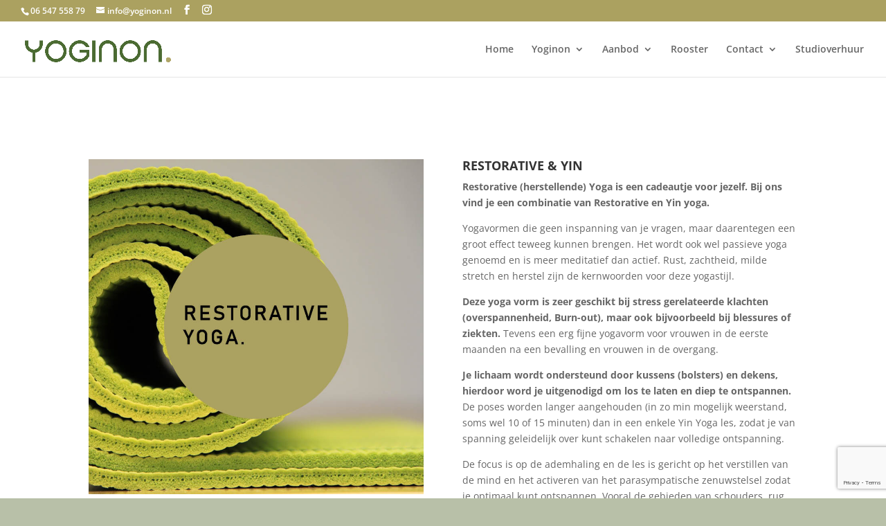

--- FILE ---
content_type: text/html; charset=utf-8
request_url: https://www.google.com/recaptcha/api2/anchor?ar=1&k=6Ldt6o8UAAAAADO0NREP5Ou4Sw1Msco0Yvd-jfuL&co=aHR0cHM6Ly95b2dpbm9uLm5sOjQ0Mw..&hl=en&v=PoyoqOPhxBO7pBk68S4YbpHZ&size=invisible&anchor-ms=20000&execute-ms=30000&cb=nqun7w9gva1z
body_size: 48572
content:
<!DOCTYPE HTML><html dir="ltr" lang="en"><head><meta http-equiv="Content-Type" content="text/html; charset=UTF-8">
<meta http-equiv="X-UA-Compatible" content="IE=edge">
<title>reCAPTCHA</title>
<style type="text/css">
/* cyrillic-ext */
@font-face {
  font-family: 'Roboto';
  font-style: normal;
  font-weight: 400;
  font-stretch: 100%;
  src: url(//fonts.gstatic.com/s/roboto/v48/KFO7CnqEu92Fr1ME7kSn66aGLdTylUAMa3GUBHMdazTgWw.woff2) format('woff2');
  unicode-range: U+0460-052F, U+1C80-1C8A, U+20B4, U+2DE0-2DFF, U+A640-A69F, U+FE2E-FE2F;
}
/* cyrillic */
@font-face {
  font-family: 'Roboto';
  font-style: normal;
  font-weight: 400;
  font-stretch: 100%;
  src: url(//fonts.gstatic.com/s/roboto/v48/KFO7CnqEu92Fr1ME7kSn66aGLdTylUAMa3iUBHMdazTgWw.woff2) format('woff2');
  unicode-range: U+0301, U+0400-045F, U+0490-0491, U+04B0-04B1, U+2116;
}
/* greek-ext */
@font-face {
  font-family: 'Roboto';
  font-style: normal;
  font-weight: 400;
  font-stretch: 100%;
  src: url(//fonts.gstatic.com/s/roboto/v48/KFO7CnqEu92Fr1ME7kSn66aGLdTylUAMa3CUBHMdazTgWw.woff2) format('woff2');
  unicode-range: U+1F00-1FFF;
}
/* greek */
@font-face {
  font-family: 'Roboto';
  font-style: normal;
  font-weight: 400;
  font-stretch: 100%;
  src: url(//fonts.gstatic.com/s/roboto/v48/KFO7CnqEu92Fr1ME7kSn66aGLdTylUAMa3-UBHMdazTgWw.woff2) format('woff2');
  unicode-range: U+0370-0377, U+037A-037F, U+0384-038A, U+038C, U+038E-03A1, U+03A3-03FF;
}
/* math */
@font-face {
  font-family: 'Roboto';
  font-style: normal;
  font-weight: 400;
  font-stretch: 100%;
  src: url(//fonts.gstatic.com/s/roboto/v48/KFO7CnqEu92Fr1ME7kSn66aGLdTylUAMawCUBHMdazTgWw.woff2) format('woff2');
  unicode-range: U+0302-0303, U+0305, U+0307-0308, U+0310, U+0312, U+0315, U+031A, U+0326-0327, U+032C, U+032F-0330, U+0332-0333, U+0338, U+033A, U+0346, U+034D, U+0391-03A1, U+03A3-03A9, U+03B1-03C9, U+03D1, U+03D5-03D6, U+03F0-03F1, U+03F4-03F5, U+2016-2017, U+2034-2038, U+203C, U+2040, U+2043, U+2047, U+2050, U+2057, U+205F, U+2070-2071, U+2074-208E, U+2090-209C, U+20D0-20DC, U+20E1, U+20E5-20EF, U+2100-2112, U+2114-2115, U+2117-2121, U+2123-214F, U+2190, U+2192, U+2194-21AE, U+21B0-21E5, U+21F1-21F2, U+21F4-2211, U+2213-2214, U+2216-22FF, U+2308-230B, U+2310, U+2319, U+231C-2321, U+2336-237A, U+237C, U+2395, U+239B-23B7, U+23D0, U+23DC-23E1, U+2474-2475, U+25AF, U+25B3, U+25B7, U+25BD, U+25C1, U+25CA, U+25CC, U+25FB, U+266D-266F, U+27C0-27FF, U+2900-2AFF, U+2B0E-2B11, U+2B30-2B4C, U+2BFE, U+3030, U+FF5B, U+FF5D, U+1D400-1D7FF, U+1EE00-1EEFF;
}
/* symbols */
@font-face {
  font-family: 'Roboto';
  font-style: normal;
  font-weight: 400;
  font-stretch: 100%;
  src: url(//fonts.gstatic.com/s/roboto/v48/KFO7CnqEu92Fr1ME7kSn66aGLdTylUAMaxKUBHMdazTgWw.woff2) format('woff2');
  unicode-range: U+0001-000C, U+000E-001F, U+007F-009F, U+20DD-20E0, U+20E2-20E4, U+2150-218F, U+2190, U+2192, U+2194-2199, U+21AF, U+21E6-21F0, U+21F3, U+2218-2219, U+2299, U+22C4-22C6, U+2300-243F, U+2440-244A, U+2460-24FF, U+25A0-27BF, U+2800-28FF, U+2921-2922, U+2981, U+29BF, U+29EB, U+2B00-2BFF, U+4DC0-4DFF, U+FFF9-FFFB, U+10140-1018E, U+10190-1019C, U+101A0, U+101D0-101FD, U+102E0-102FB, U+10E60-10E7E, U+1D2C0-1D2D3, U+1D2E0-1D37F, U+1F000-1F0FF, U+1F100-1F1AD, U+1F1E6-1F1FF, U+1F30D-1F30F, U+1F315, U+1F31C, U+1F31E, U+1F320-1F32C, U+1F336, U+1F378, U+1F37D, U+1F382, U+1F393-1F39F, U+1F3A7-1F3A8, U+1F3AC-1F3AF, U+1F3C2, U+1F3C4-1F3C6, U+1F3CA-1F3CE, U+1F3D4-1F3E0, U+1F3ED, U+1F3F1-1F3F3, U+1F3F5-1F3F7, U+1F408, U+1F415, U+1F41F, U+1F426, U+1F43F, U+1F441-1F442, U+1F444, U+1F446-1F449, U+1F44C-1F44E, U+1F453, U+1F46A, U+1F47D, U+1F4A3, U+1F4B0, U+1F4B3, U+1F4B9, U+1F4BB, U+1F4BF, U+1F4C8-1F4CB, U+1F4D6, U+1F4DA, U+1F4DF, U+1F4E3-1F4E6, U+1F4EA-1F4ED, U+1F4F7, U+1F4F9-1F4FB, U+1F4FD-1F4FE, U+1F503, U+1F507-1F50B, U+1F50D, U+1F512-1F513, U+1F53E-1F54A, U+1F54F-1F5FA, U+1F610, U+1F650-1F67F, U+1F687, U+1F68D, U+1F691, U+1F694, U+1F698, U+1F6AD, U+1F6B2, U+1F6B9-1F6BA, U+1F6BC, U+1F6C6-1F6CF, U+1F6D3-1F6D7, U+1F6E0-1F6EA, U+1F6F0-1F6F3, U+1F6F7-1F6FC, U+1F700-1F7FF, U+1F800-1F80B, U+1F810-1F847, U+1F850-1F859, U+1F860-1F887, U+1F890-1F8AD, U+1F8B0-1F8BB, U+1F8C0-1F8C1, U+1F900-1F90B, U+1F93B, U+1F946, U+1F984, U+1F996, U+1F9E9, U+1FA00-1FA6F, U+1FA70-1FA7C, U+1FA80-1FA89, U+1FA8F-1FAC6, U+1FACE-1FADC, U+1FADF-1FAE9, U+1FAF0-1FAF8, U+1FB00-1FBFF;
}
/* vietnamese */
@font-face {
  font-family: 'Roboto';
  font-style: normal;
  font-weight: 400;
  font-stretch: 100%;
  src: url(//fonts.gstatic.com/s/roboto/v48/KFO7CnqEu92Fr1ME7kSn66aGLdTylUAMa3OUBHMdazTgWw.woff2) format('woff2');
  unicode-range: U+0102-0103, U+0110-0111, U+0128-0129, U+0168-0169, U+01A0-01A1, U+01AF-01B0, U+0300-0301, U+0303-0304, U+0308-0309, U+0323, U+0329, U+1EA0-1EF9, U+20AB;
}
/* latin-ext */
@font-face {
  font-family: 'Roboto';
  font-style: normal;
  font-weight: 400;
  font-stretch: 100%;
  src: url(//fonts.gstatic.com/s/roboto/v48/KFO7CnqEu92Fr1ME7kSn66aGLdTylUAMa3KUBHMdazTgWw.woff2) format('woff2');
  unicode-range: U+0100-02BA, U+02BD-02C5, U+02C7-02CC, U+02CE-02D7, U+02DD-02FF, U+0304, U+0308, U+0329, U+1D00-1DBF, U+1E00-1E9F, U+1EF2-1EFF, U+2020, U+20A0-20AB, U+20AD-20C0, U+2113, U+2C60-2C7F, U+A720-A7FF;
}
/* latin */
@font-face {
  font-family: 'Roboto';
  font-style: normal;
  font-weight: 400;
  font-stretch: 100%;
  src: url(//fonts.gstatic.com/s/roboto/v48/KFO7CnqEu92Fr1ME7kSn66aGLdTylUAMa3yUBHMdazQ.woff2) format('woff2');
  unicode-range: U+0000-00FF, U+0131, U+0152-0153, U+02BB-02BC, U+02C6, U+02DA, U+02DC, U+0304, U+0308, U+0329, U+2000-206F, U+20AC, U+2122, U+2191, U+2193, U+2212, U+2215, U+FEFF, U+FFFD;
}
/* cyrillic-ext */
@font-face {
  font-family: 'Roboto';
  font-style: normal;
  font-weight: 500;
  font-stretch: 100%;
  src: url(//fonts.gstatic.com/s/roboto/v48/KFO7CnqEu92Fr1ME7kSn66aGLdTylUAMa3GUBHMdazTgWw.woff2) format('woff2');
  unicode-range: U+0460-052F, U+1C80-1C8A, U+20B4, U+2DE0-2DFF, U+A640-A69F, U+FE2E-FE2F;
}
/* cyrillic */
@font-face {
  font-family: 'Roboto';
  font-style: normal;
  font-weight: 500;
  font-stretch: 100%;
  src: url(//fonts.gstatic.com/s/roboto/v48/KFO7CnqEu92Fr1ME7kSn66aGLdTylUAMa3iUBHMdazTgWw.woff2) format('woff2');
  unicode-range: U+0301, U+0400-045F, U+0490-0491, U+04B0-04B1, U+2116;
}
/* greek-ext */
@font-face {
  font-family: 'Roboto';
  font-style: normal;
  font-weight: 500;
  font-stretch: 100%;
  src: url(//fonts.gstatic.com/s/roboto/v48/KFO7CnqEu92Fr1ME7kSn66aGLdTylUAMa3CUBHMdazTgWw.woff2) format('woff2');
  unicode-range: U+1F00-1FFF;
}
/* greek */
@font-face {
  font-family: 'Roboto';
  font-style: normal;
  font-weight: 500;
  font-stretch: 100%;
  src: url(//fonts.gstatic.com/s/roboto/v48/KFO7CnqEu92Fr1ME7kSn66aGLdTylUAMa3-UBHMdazTgWw.woff2) format('woff2');
  unicode-range: U+0370-0377, U+037A-037F, U+0384-038A, U+038C, U+038E-03A1, U+03A3-03FF;
}
/* math */
@font-face {
  font-family: 'Roboto';
  font-style: normal;
  font-weight: 500;
  font-stretch: 100%;
  src: url(//fonts.gstatic.com/s/roboto/v48/KFO7CnqEu92Fr1ME7kSn66aGLdTylUAMawCUBHMdazTgWw.woff2) format('woff2');
  unicode-range: U+0302-0303, U+0305, U+0307-0308, U+0310, U+0312, U+0315, U+031A, U+0326-0327, U+032C, U+032F-0330, U+0332-0333, U+0338, U+033A, U+0346, U+034D, U+0391-03A1, U+03A3-03A9, U+03B1-03C9, U+03D1, U+03D5-03D6, U+03F0-03F1, U+03F4-03F5, U+2016-2017, U+2034-2038, U+203C, U+2040, U+2043, U+2047, U+2050, U+2057, U+205F, U+2070-2071, U+2074-208E, U+2090-209C, U+20D0-20DC, U+20E1, U+20E5-20EF, U+2100-2112, U+2114-2115, U+2117-2121, U+2123-214F, U+2190, U+2192, U+2194-21AE, U+21B0-21E5, U+21F1-21F2, U+21F4-2211, U+2213-2214, U+2216-22FF, U+2308-230B, U+2310, U+2319, U+231C-2321, U+2336-237A, U+237C, U+2395, U+239B-23B7, U+23D0, U+23DC-23E1, U+2474-2475, U+25AF, U+25B3, U+25B7, U+25BD, U+25C1, U+25CA, U+25CC, U+25FB, U+266D-266F, U+27C0-27FF, U+2900-2AFF, U+2B0E-2B11, U+2B30-2B4C, U+2BFE, U+3030, U+FF5B, U+FF5D, U+1D400-1D7FF, U+1EE00-1EEFF;
}
/* symbols */
@font-face {
  font-family: 'Roboto';
  font-style: normal;
  font-weight: 500;
  font-stretch: 100%;
  src: url(//fonts.gstatic.com/s/roboto/v48/KFO7CnqEu92Fr1ME7kSn66aGLdTylUAMaxKUBHMdazTgWw.woff2) format('woff2');
  unicode-range: U+0001-000C, U+000E-001F, U+007F-009F, U+20DD-20E0, U+20E2-20E4, U+2150-218F, U+2190, U+2192, U+2194-2199, U+21AF, U+21E6-21F0, U+21F3, U+2218-2219, U+2299, U+22C4-22C6, U+2300-243F, U+2440-244A, U+2460-24FF, U+25A0-27BF, U+2800-28FF, U+2921-2922, U+2981, U+29BF, U+29EB, U+2B00-2BFF, U+4DC0-4DFF, U+FFF9-FFFB, U+10140-1018E, U+10190-1019C, U+101A0, U+101D0-101FD, U+102E0-102FB, U+10E60-10E7E, U+1D2C0-1D2D3, U+1D2E0-1D37F, U+1F000-1F0FF, U+1F100-1F1AD, U+1F1E6-1F1FF, U+1F30D-1F30F, U+1F315, U+1F31C, U+1F31E, U+1F320-1F32C, U+1F336, U+1F378, U+1F37D, U+1F382, U+1F393-1F39F, U+1F3A7-1F3A8, U+1F3AC-1F3AF, U+1F3C2, U+1F3C4-1F3C6, U+1F3CA-1F3CE, U+1F3D4-1F3E0, U+1F3ED, U+1F3F1-1F3F3, U+1F3F5-1F3F7, U+1F408, U+1F415, U+1F41F, U+1F426, U+1F43F, U+1F441-1F442, U+1F444, U+1F446-1F449, U+1F44C-1F44E, U+1F453, U+1F46A, U+1F47D, U+1F4A3, U+1F4B0, U+1F4B3, U+1F4B9, U+1F4BB, U+1F4BF, U+1F4C8-1F4CB, U+1F4D6, U+1F4DA, U+1F4DF, U+1F4E3-1F4E6, U+1F4EA-1F4ED, U+1F4F7, U+1F4F9-1F4FB, U+1F4FD-1F4FE, U+1F503, U+1F507-1F50B, U+1F50D, U+1F512-1F513, U+1F53E-1F54A, U+1F54F-1F5FA, U+1F610, U+1F650-1F67F, U+1F687, U+1F68D, U+1F691, U+1F694, U+1F698, U+1F6AD, U+1F6B2, U+1F6B9-1F6BA, U+1F6BC, U+1F6C6-1F6CF, U+1F6D3-1F6D7, U+1F6E0-1F6EA, U+1F6F0-1F6F3, U+1F6F7-1F6FC, U+1F700-1F7FF, U+1F800-1F80B, U+1F810-1F847, U+1F850-1F859, U+1F860-1F887, U+1F890-1F8AD, U+1F8B0-1F8BB, U+1F8C0-1F8C1, U+1F900-1F90B, U+1F93B, U+1F946, U+1F984, U+1F996, U+1F9E9, U+1FA00-1FA6F, U+1FA70-1FA7C, U+1FA80-1FA89, U+1FA8F-1FAC6, U+1FACE-1FADC, U+1FADF-1FAE9, U+1FAF0-1FAF8, U+1FB00-1FBFF;
}
/* vietnamese */
@font-face {
  font-family: 'Roboto';
  font-style: normal;
  font-weight: 500;
  font-stretch: 100%;
  src: url(//fonts.gstatic.com/s/roboto/v48/KFO7CnqEu92Fr1ME7kSn66aGLdTylUAMa3OUBHMdazTgWw.woff2) format('woff2');
  unicode-range: U+0102-0103, U+0110-0111, U+0128-0129, U+0168-0169, U+01A0-01A1, U+01AF-01B0, U+0300-0301, U+0303-0304, U+0308-0309, U+0323, U+0329, U+1EA0-1EF9, U+20AB;
}
/* latin-ext */
@font-face {
  font-family: 'Roboto';
  font-style: normal;
  font-weight: 500;
  font-stretch: 100%;
  src: url(//fonts.gstatic.com/s/roboto/v48/KFO7CnqEu92Fr1ME7kSn66aGLdTylUAMa3KUBHMdazTgWw.woff2) format('woff2');
  unicode-range: U+0100-02BA, U+02BD-02C5, U+02C7-02CC, U+02CE-02D7, U+02DD-02FF, U+0304, U+0308, U+0329, U+1D00-1DBF, U+1E00-1E9F, U+1EF2-1EFF, U+2020, U+20A0-20AB, U+20AD-20C0, U+2113, U+2C60-2C7F, U+A720-A7FF;
}
/* latin */
@font-face {
  font-family: 'Roboto';
  font-style: normal;
  font-weight: 500;
  font-stretch: 100%;
  src: url(//fonts.gstatic.com/s/roboto/v48/KFO7CnqEu92Fr1ME7kSn66aGLdTylUAMa3yUBHMdazQ.woff2) format('woff2');
  unicode-range: U+0000-00FF, U+0131, U+0152-0153, U+02BB-02BC, U+02C6, U+02DA, U+02DC, U+0304, U+0308, U+0329, U+2000-206F, U+20AC, U+2122, U+2191, U+2193, U+2212, U+2215, U+FEFF, U+FFFD;
}
/* cyrillic-ext */
@font-face {
  font-family: 'Roboto';
  font-style: normal;
  font-weight: 900;
  font-stretch: 100%;
  src: url(//fonts.gstatic.com/s/roboto/v48/KFO7CnqEu92Fr1ME7kSn66aGLdTylUAMa3GUBHMdazTgWw.woff2) format('woff2');
  unicode-range: U+0460-052F, U+1C80-1C8A, U+20B4, U+2DE0-2DFF, U+A640-A69F, U+FE2E-FE2F;
}
/* cyrillic */
@font-face {
  font-family: 'Roboto';
  font-style: normal;
  font-weight: 900;
  font-stretch: 100%;
  src: url(//fonts.gstatic.com/s/roboto/v48/KFO7CnqEu92Fr1ME7kSn66aGLdTylUAMa3iUBHMdazTgWw.woff2) format('woff2');
  unicode-range: U+0301, U+0400-045F, U+0490-0491, U+04B0-04B1, U+2116;
}
/* greek-ext */
@font-face {
  font-family: 'Roboto';
  font-style: normal;
  font-weight: 900;
  font-stretch: 100%;
  src: url(//fonts.gstatic.com/s/roboto/v48/KFO7CnqEu92Fr1ME7kSn66aGLdTylUAMa3CUBHMdazTgWw.woff2) format('woff2');
  unicode-range: U+1F00-1FFF;
}
/* greek */
@font-face {
  font-family: 'Roboto';
  font-style: normal;
  font-weight: 900;
  font-stretch: 100%;
  src: url(//fonts.gstatic.com/s/roboto/v48/KFO7CnqEu92Fr1ME7kSn66aGLdTylUAMa3-UBHMdazTgWw.woff2) format('woff2');
  unicode-range: U+0370-0377, U+037A-037F, U+0384-038A, U+038C, U+038E-03A1, U+03A3-03FF;
}
/* math */
@font-face {
  font-family: 'Roboto';
  font-style: normal;
  font-weight: 900;
  font-stretch: 100%;
  src: url(//fonts.gstatic.com/s/roboto/v48/KFO7CnqEu92Fr1ME7kSn66aGLdTylUAMawCUBHMdazTgWw.woff2) format('woff2');
  unicode-range: U+0302-0303, U+0305, U+0307-0308, U+0310, U+0312, U+0315, U+031A, U+0326-0327, U+032C, U+032F-0330, U+0332-0333, U+0338, U+033A, U+0346, U+034D, U+0391-03A1, U+03A3-03A9, U+03B1-03C9, U+03D1, U+03D5-03D6, U+03F0-03F1, U+03F4-03F5, U+2016-2017, U+2034-2038, U+203C, U+2040, U+2043, U+2047, U+2050, U+2057, U+205F, U+2070-2071, U+2074-208E, U+2090-209C, U+20D0-20DC, U+20E1, U+20E5-20EF, U+2100-2112, U+2114-2115, U+2117-2121, U+2123-214F, U+2190, U+2192, U+2194-21AE, U+21B0-21E5, U+21F1-21F2, U+21F4-2211, U+2213-2214, U+2216-22FF, U+2308-230B, U+2310, U+2319, U+231C-2321, U+2336-237A, U+237C, U+2395, U+239B-23B7, U+23D0, U+23DC-23E1, U+2474-2475, U+25AF, U+25B3, U+25B7, U+25BD, U+25C1, U+25CA, U+25CC, U+25FB, U+266D-266F, U+27C0-27FF, U+2900-2AFF, U+2B0E-2B11, U+2B30-2B4C, U+2BFE, U+3030, U+FF5B, U+FF5D, U+1D400-1D7FF, U+1EE00-1EEFF;
}
/* symbols */
@font-face {
  font-family: 'Roboto';
  font-style: normal;
  font-weight: 900;
  font-stretch: 100%;
  src: url(//fonts.gstatic.com/s/roboto/v48/KFO7CnqEu92Fr1ME7kSn66aGLdTylUAMaxKUBHMdazTgWw.woff2) format('woff2');
  unicode-range: U+0001-000C, U+000E-001F, U+007F-009F, U+20DD-20E0, U+20E2-20E4, U+2150-218F, U+2190, U+2192, U+2194-2199, U+21AF, U+21E6-21F0, U+21F3, U+2218-2219, U+2299, U+22C4-22C6, U+2300-243F, U+2440-244A, U+2460-24FF, U+25A0-27BF, U+2800-28FF, U+2921-2922, U+2981, U+29BF, U+29EB, U+2B00-2BFF, U+4DC0-4DFF, U+FFF9-FFFB, U+10140-1018E, U+10190-1019C, U+101A0, U+101D0-101FD, U+102E0-102FB, U+10E60-10E7E, U+1D2C0-1D2D3, U+1D2E0-1D37F, U+1F000-1F0FF, U+1F100-1F1AD, U+1F1E6-1F1FF, U+1F30D-1F30F, U+1F315, U+1F31C, U+1F31E, U+1F320-1F32C, U+1F336, U+1F378, U+1F37D, U+1F382, U+1F393-1F39F, U+1F3A7-1F3A8, U+1F3AC-1F3AF, U+1F3C2, U+1F3C4-1F3C6, U+1F3CA-1F3CE, U+1F3D4-1F3E0, U+1F3ED, U+1F3F1-1F3F3, U+1F3F5-1F3F7, U+1F408, U+1F415, U+1F41F, U+1F426, U+1F43F, U+1F441-1F442, U+1F444, U+1F446-1F449, U+1F44C-1F44E, U+1F453, U+1F46A, U+1F47D, U+1F4A3, U+1F4B0, U+1F4B3, U+1F4B9, U+1F4BB, U+1F4BF, U+1F4C8-1F4CB, U+1F4D6, U+1F4DA, U+1F4DF, U+1F4E3-1F4E6, U+1F4EA-1F4ED, U+1F4F7, U+1F4F9-1F4FB, U+1F4FD-1F4FE, U+1F503, U+1F507-1F50B, U+1F50D, U+1F512-1F513, U+1F53E-1F54A, U+1F54F-1F5FA, U+1F610, U+1F650-1F67F, U+1F687, U+1F68D, U+1F691, U+1F694, U+1F698, U+1F6AD, U+1F6B2, U+1F6B9-1F6BA, U+1F6BC, U+1F6C6-1F6CF, U+1F6D3-1F6D7, U+1F6E0-1F6EA, U+1F6F0-1F6F3, U+1F6F7-1F6FC, U+1F700-1F7FF, U+1F800-1F80B, U+1F810-1F847, U+1F850-1F859, U+1F860-1F887, U+1F890-1F8AD, U+1F8B0-1F8BB, U+1F8C0-1F8C1, U+1F900-1F90B, U+1F93B, U+1F946, U+1F984, U+1F996, U+1F9E9, U+1FA00-1FA6F, U+1FA70-1FA7C, U+1FA80-1FA89, U+1FA8F-1FAC6, U+1FACE-1FADC, U+1FADF-1FAE9, U+1FAF0-1FAF8, U+1FB00-1FBFF;
}
/* vietnamese */
@font-face {
  font-family: 'Roboto';
  font-style: normal;
  font-weight: 900;
  font-stretch: 100%;
  src: url(//fonts.gstatic.com/s/roboto/v48/KFO7CnqEu92Fr1ME7kSn66aGLdTylUAMa3OUBHMdazTgWw.woff2) format('woff2');
  unicode-range: U+0102-0103, U+0110-0111, U+0128-0129, U+0168-0169, U+01A0-01A1, U+01AF-01B0, U+0300-0301, U+0303-0304, U+0308-0309, U+0323, U+0329, U+1EA0-1EF9, U+20AB;
}
/* latin-ext */
@font-face {
  font-family: 'Roboto';
  font-style: normal;
  font-weight: 900;
  font-stretch: 100%;
  src: url(//fonts.gstatic.com/s/roboto/v48/KFO7CnqEu92Fr1ME7kSn66aGLdTylUAMa3KUBHMdazTgWw.woff2) format('woff2');
  unicode-range: U+0100-02BA, U+02BD-02C5, U+02C7-02CC, U+02CE-02D7, U+02DD-02FF, U+0304, U+0308, U+0329, U+1D00-1DBF, U+1E00-1E9F, U+1EF2-1EFF, U+2020, U+20A0-20AB, U+20AD-20C0, U+2113, U+2C60-2C7F, U+A720-A7FF;
}
/* latin */
@font-face {
  font-family: 'Roboto';
  font-style: normal;
  font-weight: 900;
  font-stretch: 100%;
  src: url(//fonts.gstatic.com/s/roboto/v48/KFO7CnqEu92Fr1ME7kSn66aGLdTylUAMa3yUBHMdazQ.woff2) format('woff2');
  unicode-range: U+0000-00FF, U+0131, U+0152-0153, U+02BB-02BC, U+02C6, U+02DA, U+02DC, U+0304, U+0308, U+0329, U+2000-206F, U+20AC, U+2122, U+2191, U+2193, U+2212, U+2215, U+FEFF, U+FFFD;
}

</style>
<link rel="stylesheet" type="text/css" href="https://www.gstatic.com/recaptcha/releases/PoyoqOPhxBO7pBk68S4YbpHZ/styles__ltr.css">
<script nonce="gpIfKPWr8pv4lPPOsZSpnw" type="text/javascript">window['__recaptcha_api'] = 'https://www.google.com/recaptcha/api2/';</script>
<script type="text/javascript" src="https://www.gstatic.com/recaptcha/releases/PoyoqOPhxBO7pBk68S4YbpHZ/recaptcha__en.js" nonce="gpIfKPWr8pv4lPPOsZSpnw">
      
    </script></head>
<body><div id="rc-anchor-alert" class="rc-anchor-alert"></div>
<input type="hidden" id="recaptcha-token" value="[base64]">
<script type="text/javascript" nonce="gpIfKPWr8pv4lPPOsZSpnw">
      recaptcha.anchor.Main.init("[\x22ainput\x22,[\x22bgdata\x22,\x22\x22,\[base64]/[base64]/[base64]/[base64]/cjw8ejpyPj4+eil9Y2F0Y2gobCl7dGhyb3cgbDt9fSxIPWZ1bmN0aW9uKHcsdCx6KXtpZih3PT0xOTR8fHc9PTIwOCl0LnZbd10/dC52W3ddLmNvbmNhdCh6KTp0LnZbd109b2Yoeix0KTtlbHNle2lmKHQuYkImJnchPTMxNylyZXR1cm47dz09NjZ8fHc9PTEyMnx8dz09NDcwfHx3PT00NHx8dz09NDE2fHx3PT0zOTd8fHc9PTQyMXx8dz09Njh8fHc9PTcwfHx3PT0xODQ/[base64]/[base64]/[base64]/bmV3IGRbVl0oSlswXSk6cD09Mj9uZXcgZFtWXShKWzBdLEpbMV0pOnA9PTM/bmV3IGRbVl0oSlswXSxKWzFdLEpbMl0pOnA9PTQ/[base64]/[base64]/[base64]/[base64]\x22,\[base64]\x22,\x22UQbCq8K+VHnDp1gyV8KLU8O8w5UEw455CjF3wq91w689dcOoD8KpwrBoCsO9w7bCjMK9LTBew75lw57DlDN3w7HDm8K0HRLDgMKGw44yPcOtHMKBwrfDlcOeJMOyVSxbwq4oLsOGRMKqw5rDpj59wohdISZJwofDl8KHIsOawowYw5TDjcOZwp/CiwRmL8Kgc8O/PhHDh0vCrsOAwpzDo8Klwr7DpsO2GH5PwrRnRA9uWsOpRibChcO1bMKuUsKLw7bCunLDiQwYwoZ0w754wrzDuVxoDsOewpvDsUtIw4BzAMK6wovCtMOgw6Z1OsKmNDhEwrvDqcKSZ8K/[base64]/Ct8K4wozDksOVwo/CuyvCnsOXLjLCrS0XBkdjwrHDlcOUL8KsGMKhFFvDsMKCw5wPWMKuG3VrWcKMdcKnQAvCrXDDjsOhwrHDncO9WMOKwp7DvMKHw4rDh0INw5Ydw7YqF244Qj5ZwrXDtUTCgHLCjjbDvD/DpWfDrCXDisO6w4IPE1jCgWJoBsOmwpclwqbDqcK/wowvw7sbAsOoIcKCwplHGsKQwpnCucKpw6Nrw49qw7k2wohRFMOAwoxUHz3Ch0c9w6/DuhzCisOMwqEqGFDCmCZOwq1ewqMfA8OfcMOswqI1w4Zew5REwp5CWFzDtCbCoQvDvFVxw7XDqcK5TMOyw43Dk8K2wobDrsKbwqHDu8Kow7DDjMOGDWFaZVZ9woXCqgpre8KDIMOuIcK3woEfwpnDozxzwqQmwp1dwq9UeWYXw7wSX1EbBMKVG8O6ImUPw7HDtMO4w7/[base64]/Dp0bCtWrClcOaVSduRjEDw7vDiXl6IcKPwqREwrYjwpHDjk/DlMOIM8KKfsKLO8OQwrUzwpgJUl8GPE97woEYw5o1w6M3WQ/[base64]/KBdVwpTDtFkNPsO6wpXDu8K2wr5aw63CuxpDIT1JKsKXZsKqw5InwqdHfMKeR39JwqrCjELDqWXDucKWw5PCtcOYwrQOw55iSsOJw4zCm8O4fHvCuGt4wovDnQxuw6sPDcOyEMOgdSIrw6EqZ8OCwo7DqcKpJcO/[base64]/Cv2/CnRrDhhTDoMOAwq1qw4rCrsOCwqYVwrdIwrlvwpcLw6PDhcKkcRfDuA3Ckz/DnMOxesOhWMKYC8OBScObA8KHaSd9RQnCq8KpF8OSwoMAPgAMIcOwwrxge8O1PcOsEcKjwrfDkcO1wpAMbsOKHz3CoxfDkHTCgW7CikhFwqIsSVoResKcwojDkX/[base64]/CjsOgwpDCjRDCtMOGYcKDGyXCsDXCiXTDisOCBkttwq3Dm8OMw4pTUCBgwoPDmWjDtsK/VwLDq8Ogwr/CsMKywqXCoMKOwpEuwonCiWnCuwfCjHDDvcKENjzDscKPL8OYdcOTJHxQw5rCvmPDkCEew6rCtMOUwqMVLcKoKQZhIsKZw78IwpXCs8O7P8OUXTp1woXDtUvDjXgdAgLDuMOwwrtww5h/wpHCjFvCpsOPWcOgwpgQKMOJCsKCw67Dm0QZAsOxZm7ChCPDhx81WMOsw4bDvktwcsOawodiMsOBSjjDo8KbeMKoE8O/SiPDuMKlOMOiBCIzZnbDh8KdL8KEwohfJkBTw6Esc8KMw6fDrsOINsK6wqhZcA/DrE7DhnB9M8KoAcKCw4jCqg/Dt8KJVcO4P3/DucO/L0EISG7CnDPCvsKxw7HDjwbDkl99w7hzexQNF0d2W8KewoPDmkjCoBXDusOkw6kew4Rfwr0Ha8KJRMOEw4U8JxETTlDDmwQbXMKOw5IHwrDCqcK5X8KSwpzCn8OMwoPCj8OQM8KJwrEOZMOGwp/CgcOlwr/DtMOUw4w5E8OfQcOKw43DjcKCw5dbwovDpsOebC8KIDZZwrlxbHA9w7cawqcsSSjCl8KHwqAxw5JlbmPClMOCSlPCpjZfw6/Ct8OhdHLDpQ4Tw7LCpsKNw5vCj8K/w4o9wq5rNHIKAcO2w73DiQTCsUpGGQfCtMOyOsO+wojDn8KIw4TDuMKbwozCtThcwo90KsKbacOiw73CqGMVwqEEUMKIF8Obw43DqMOywoFBH8KlwpUJDcKvbARWw6rDsMO4wo/DiFMiDWs3VcK0w5zCvQsGw7wYW8OvwqRscsKCw7bDoFVtwoYbw7FAwoAuwrLCj2fCisKmIl/[base64]/MsOuw50VbMO6YnkTPw7Ck8KgDhbClDh7FcKQw7fCgcK3SsKOH8OvIAPDrcO7wprDmznDkndbScOnwoPDlMOKw6Jlw60Owp/[base64]/w7DCrcKGRgc8wqbCkcOHwocOOwnCvcKtwo1Nw7LCpsO9J8OVTxRZwrnDv8Oww7Vmwr7CsXPDh1YrLsKpwqYdImUCMMKJWsO2wqfDi8KBwqfDhsOqw7JwwpPDscKlEcOPMMKYSVjCt8KywroGwr9Sw41GX17CpT/CtHlGEcKfSivCgsKmdMKRUFvDhcOLAMK2AgbDgcOcYCjDnjrDnMOAMMKeFDDDlMKYS3EyIXIuQMOAZXoxw6RSe8Kgw5xcw4/CpnpOwqjClsKjwoPDocKKRMObKD4XFC8BdQrDjcOnOGVWLcK1aULCk8KSw6HDrlwQw6/Ct8OvRigbwoMeK8KhQsKaWG7CvMKUwrlvE0TDhcOSbcK+w4slwp7Dmw/DpQ7DmBoMwqI2worDr8Oawpc6LirDlsOnwq/Dlil0w7nCocKPXsKAwofDlCHCiMOEwozCrMO/[base64]/CiSPDt8Kpwo/Ch8Kdw5bCpy9Ob8Ozai/[base64]/w7/CrsOYwrcZLmHDmsOpwpjCj8OmYcOnCkLCqy5Qw6lDwo/CucKvwojDp8KtdcKmwr15wrYBw5XDvcOOf2xXak19wrN2wrojwq7CgsK/[base64]/CMOyw57CsMKYO0lmwo5BMxHCrgnDm8KLw4Iswohdw5TConTCjcOAwpfDj8O1Y18jw5HCuVjCkcOQXzbDqcOMJ8K4wq/Dmj7DlcO1VMOsNU3Ds1hiwqvDuMKgZ8Oywp7DqcKqw6PDs04uw5DCgmIewqNmw7RqwobDucKoNGDCswtgTSUhXhV3IMOlwqEnLMO8w5RHwrTDj8KNWMKJw6h8AnoPw4BPEy9hw74PNMOSOSc9w6XDncKzw6g1V8OufcO1w5jCgcKww7d/[base64]/LxrCgMKAe3UwbQRzJ8O3ZcKIA8KBwrZIBELDoXzCknPDnMOjwp9UWBPCtsKDwoHCvMKbwrPCvMKOw4l7QcOAYlRSw4rCjcOsfBXDrkBoZcKNfU7Dp8OVwqY7EcOhwo1Nw5/DlsOVGRcMw6vChMK+Jmpzw5rDliLDp0DDo8O/O8OzGg8MwoLDliTCs2XDoxxDw7MOOcOZwrDDgjBAwqhXwpMnWsOWwoUuBj/DqhTDvcKDwrtgAsKTw5NDw4lqwok5w7JIwp0Gw4HDl8K1F0TCs1J/w7ZywpXCsVHDiXAkwqBmwqB8wqwlwpzDino7MMK8BsOCw4HDuMK3w5trw7zCpsK2wqPDriQawqs9wrzDngLCv1nDtHTCkCbCg8Oiw7/DtcOTZVwawroPwqbCmxDCh8KowqPDskpxC2TDj8OXbFgFOsKiZDkRwpzDhzzCkcKJNFTCj8O9N8O1w7LClMOtw6vDvcKkwqnCqFBZwrkPBsKpw6Q3wpxXwq3Cug/Cn8OmXCDDtsOBVH7DncKWXnx5K8O7RsKrwpPCjMO4w7HDvW5CMnbDjcKZwqBowrvDv13Ct8KJw6PDocO1wq42w7jDhcKiRiXDtDtfEmHDiS9bw4xMOFXDtjrCnsKvaRnDncKcwpYzKD1/[base64]/CtW7DqUNZAMKVw6bCmcOzw7nDrcOhbMKewoTCvUNmMQrDnHrDnA1hXsKVw4jDqXfDr2Q3B8OgwqZvwqFucSbCsXASfMKbwp/Cp8K/w5wAV8KDGsKAw5RfwpgHwoHDvMKCwrUtUlbCs8KEwp8AwrsyPsO8ZsKdw7bDuEsLNsOFIcKCw6PDh8O5aB9pwonDpT/Dow3CvTV5PGc4FRTDr8OaGgc3w5bDs3DCgWjDq8KawpzCisKCSx3CqlDClCNnYGXCh2fCikXClMOrFEzDuMKqw77DnnF1w5d6w5rCjQ/CucK6EsOxwojDtsOPwovCjyBsw4rDpzNww7XCjsOwwrDCnmdkwqDDsGjCjcK9cMKGwo/DoxIdwox1JVTCncKCw70JwrkwcVNQw5bDokR5w6VawojDlAQxJxVtw6YUwpzCkGRLw5JWw7LCr13DmMOfNMOTw4bDk8KtYcO2w6wEWMKgwqMywrUbw7nDscOKCm4awqzCoMOEwp07w5zCuS3Dv8K/GC7DqBF2wqDCoMKVw7Vkw7NifsKTQ0NuIWBVD8K9NsKxw69LWhXCmMOUWnvDocONwpDDscOnwq4GFcO7GcO1CsKrT3M6w5kLAy3Cq8K0w6xQw5gHQT1Lwq/[base64]/w78rwqXDlB3DucKeWcK1w5wdGMKqw4nClcK8HCjDl0vCvsK8asOVw7nCrBjCqQEIBMKTH8KUwpvDrSXDmcKYwqTDusKFwp47OzbCg8OjH288ccKiwrASw74zwq/[base64]/DpzzCocOmw7/DtMK8w6RXJmgZwpXCnknDiMOcQXplOsKtTBEUw7PDhcO1w5PDlT1AwoR8woEzwrrDqsO6FRMOw5LDkMKsb8Osw5IEBBDCosOHOAQxw41+SMKWwr3DpWLDkW7CocKXQm/CqsOQw7jCpsO/aHbDjMOrw5EbRF3ChMK+wrdDwpvCk05AbGHDkwbCrcOIUyrCtMKcaXVjOcO5D8KMJ8KFwq0hw7XClRgmJMKHM8OOBMOCMcK2RHzChHDCvVfDucKmPcOaFcKcw5ZYdsKgW8O0wrAhwqQeL1cOfMOnazfCrcKUwr/[base64]/AXpvZ2AJHMOKQWjCtsOyw5ghw7huwrpZeCDDhCHDksOsw5PCsUATw4/CkwJkw4LDkEfDjg4iOgjDkMKOw6fCvMK6wr8gw6LDlgvDlsK6w7PCtjzDmBjCq8OOaRN1E8O/[base64]/[base64]/[base64]/MwdlwpwMZEJhe8KbwqPCiMOeU0rCqQAlbAggFDzDkFImbzDDulPDnixVJEXCu8OgwqrDkcK8wrnCkDYew77CgsOHwrxrN8KpQcKOw61Gw5FAwpTCtcOSwrZGEFsyUcKTZC8cw7t8wodpfT5/aBDCvyjCpcKSwrpeOStPwrbCq8Obw6R2w4TCgsOkwqMKQ8OWa1HDpCkHe0LDiC3DvMOMwoUpwoVKKw9PwoHCnDh6Xkt5esOXw67DozvDosOtHMOqJRlxeVHDgmTCt8OuwrrCoRTCiMO1PsKpw6QPw6nDisKLw4IaKcKkAMOEw4DDrzJkIUTDmX/Cq1nDp8K9QMO2FwUvw7RdAH7DtsKKKcKjwrQtw6NQw58iwpDDrcKPwqjDkm8/HVHDs8Kzw7XDtcO2w73DsxNiwpJ3w5TDsnvCi8KBcMK9wpHDo8ObQcKqcXIrTcOVwq3DlxPDpMOoasKuw6tewqcUwrLDpsOAw6/DtGbCmMO4HsK4wrbDosKkdMKHw7oKw5IWwqhGSsKxw4RIwrY8KHDCi1/Dk8OyeMO/w7rDoGnCkhIOWVTDu8O6w5zCvMOIwrPCgcKNwqDDlmrDm00BwpUWw4PDlsKywqLDoMOpwq7CixHDkMOzK3ZFPit4w4bDuS/DqMKcdMO4IMK6woTDjcOLGMKFwp/CqGDDhcOESsObPQzCoW4dwqYtwq1RScKuwo7CuhA5wq1+EBZCwrXCi3bCisK0B8Orw4zCqHkhTA/CmggPMxXDkl1bwqF/KcOOw7A0YMK5w4kwwq0uRsK8AcO0wqbDocKNwrFQfVvDqgLCt0EnBmwjw5xIwqjCpsKaw74DbMOSw5TCuRjCgDbDk1DCncK3wrJzw5bDm8OkUsOCaMKRwpEqwr8xGBXDoMOlwpHCtsKMGUrDkcKgw7PDhA0Mw6M5w5g7wo4OOSt5w7/DhsOSUwhLwpxMcS4DPMKdeMKowpkobDDCv8OIeCfCjFgicMKgGHDDisOBOsKrCzV4HlzDqcKyQHtIw6fCkhHCmMOJIx3DhcKjIWl2w6MEwpE/w5JTw4ZPbsKyLwXDucKfOsOkATNcwo3DtzXCiMO+wo54wo9YbMOrwrd2w6Juw7nDmcOkwolpIHUowqrDhsKHY8OIZVPComxMwpbCnsKLwqozAhtRw7XDtcO0VThEwrfDucKvR8Krw6LDrkEnSGfDosKOQcOpw63CpxXChsK/w6HCp8OkaAFnM8K5w4wuwqrCmMKQw6XChy/DksOvwpIea8OSwoNSGcK+w4wucsOyE8KQwoV0MsKNZMKfwqTDgSYdwrJaw54kwpIjQ8OMw5tIw6UDw5JHwqDCq8OuwqJCDFzDhMKIwps4S8Kow40QwqUlw63CtU7CnTAuwonCkMOYw4w/w6UEIsKeRcKIw5zCuw7CpEPDmWrDosK1X8O0S8KcOcK3bMOJw5Bbw7fCvMKkw7XCg8Osw57DsMOgVyUzwrhnWsOYOx3DhMKZWFHDuUI9c8K5FMK/KsKpw5piw7sqw4B4w5R4G0EmWzXCqF8rwpnDucKKZijDiSDDssOHw4JCwojChXLDi8KMTsKDMEBUG8KLdcKDCxPDj37DkHpCSsKAw5zDqsKdwpLDuA/DrcKlworDpVzDqhlDw6EJwqYZwrpiwq7Do8Kgw7jDmsOIwo46QhYGEFTCrcOHwpENVMKrTkg5w6Ynw5vDn8KywpI6w7lUwqvCqsO3w5vCncO7wpogAnPCuFLCkDcxw44Zw4Bqw4/[base64]/CiMK0wrnDmMKjaMOCwoZNwo/Dt8OCwptYw7bCscKiaMODw5EpWMOidSBRw5XCo8KJw7EAKX3Dq2DCqHYZfH9dw4/Cn8O7w5/Cs8KzXsKUw5rDlFZmOMK6w6p/woPCmcOpLRHCu8KSw43ChDEnw7LCi1R+wqcbO8KPw4oIKMOkH8K/[base64]/[base64]/DiEfChgJ3w44TJsOawplHw7JELMOSc1c8NnclScOHSWMXW8Ovw54+TT/DnUnClAsYDCEdw6zCh8KpY8KAw6NOEcKgwqQKTwzCiWbCpmROwppGw5PCkBnCrsKZw63CgQHCjA7CkxYGZsOPesK/wpUKSmvDmsKqLcKqwqXCvil0w7fDtsK/XRFawp18TMKow6YOw4vCpS/[base64]/YMOjUsOiK8OGw6XDrMKSIRk8WcKhUh7DpMK5wqRITlcmTsOORE1Uw6vCksKFYMO3JMK1wqzDrcO/[base64]/DlMOvC8KiWy3DuMO8bMKGw6lzw6t2w6LCuMKwGsK7w5I/w7FValbChcOXdsKlwoTCpcOFwrtPw6bCo8OYYWM5wpzDq8O6wqwXw7nDicKyw5k9wo3Cq2bDknVqKjtuw5Q+wpvDgGjCqRbCtUx2dWgIbMKdHsORw6/[base64]/[base64]/DssKVO8OQGnjCtizDvMKCw4nChX05IGk9w6xfwqEsw6jDoATDgcONwpnDpzY0ATUxwpkqCCkIIyrCvMOWa8KtIUd8BmLDtMKcNHfCocKIM2rCoMOHAMO3w5J8wrVfakjCh8KcwpXClsO2w4vDmsOgw5TCusOWwq/CoMOoecKVaxbDpTHCjMKKb8K/w64pVXMTNijDuBQ/dmbClSggw7Y+UlZOKsKJwrTDiMOFwprChkPDqXrCglt+b8OpesK8wqVTISXCqg9Yw4pWw5vCsCVIwonCjBLDgn8PZD3DrjnDiA55w4MNcMK8LMKAAVnDocOVwrHCuMKEwrnDo8O5K8KVesOzwq1gwrvDhcK5wpA/wpjDrsKbIiPCsgsbw5bDkkrCn0fCjcKMwpsdwqvCmkzCtAFKCcOqw7HChMO2MBrCjMO7wrgMw4rCpgbCgMOUXsOYwobDvMOzwrEBHcOyJsO6w6XDhiHCqcK4wo/Cp0rCmxAxe8KiacKNQMKxw68cwq/[base64]/G8Kpw60XwpzCujbCs3Vjw7PCuifCmMKQwq1AwqTDvkXDq0dHwopjw6HDuipwwqk5w43Dj3fCnilOJ1lbSQN4wo/CkMO1cMKqZB4MZMO+w53Cj8OIw6jCtsKDwoI0ACDDgSRaw68IQsOawpDDgE7CnMOnw6kRw6/DlcKrfAbCjcKnw7bCu3QnEEjCr8OgwqdbI21bSMOBw6LCl8OrNHUrwr3Cm8K+w6DCusKFwowoG8OTNsKtw4UCw6LCu2RhFXlcB8K+HGbCrsOvdmNUw77Dj8K0w5hmeELChnjDnMOif8OJNB/[base64]/CslPDp8KXwoBGQMOhw4c1S8O4w7dOwrt/CcKSCUPDu1bCtcKEHBEZw7AeBijDny06wprCj8OmGsKPZMOQD8KBw5DCscOiwoZHw7FvQgjDvHIlaT50w64+C8KuwoNUwrbDjh0CAsO1PWFvU8Oaw4jDiidPwo9hf1HDowjChQjCokLDpsKJasKdwoogDxBxw4Q+w5BSwoB5Zk/Cp8O5YlHDn29kUsOMwrrChT0Ge23DuX/CmMOSwoknwpYgCS5accKcw4ZNw4V3wp52XT9Ga8ONwpcSwrLDsMO4csKIXwIhcsO7PR14TzDDjcOxD8OIHsOlAcKFw7vCtcOUw4Eww4UJw4/[base64]/DpDPCjcKNUV/ClMOcw7ojCEEOBlfDugTCjsKmJRtyw5xTDSjDpcKYw6hTw5I6Z8Kmw5YIwpTCu8Ojw4cSbW5TfS/DssKiOBLCjMKJw5XCqsKew5EbfcKMfXR5bxrDl8KLwp1aG0bClMK8wqBfYB5AwpERFF3DoSrCqlZAw7nDoXHCnsKrG8KZw7E0w4sCfWALWjJAw6vDqht+w6XCvxvCiitgXS7Ck8OwdEvCmsO1ZsOnwrU1wrzCtWxLwp8aw614w7/Cu8OXbEPCjsKgw6nChCbDn8OPw5PDt8KqQcKvw4/Dqz4uBcOGw5ZbNngLwpjDpxPDoiUlDkTDjjHCkE5SEsOuEAMSw4oWw6l5wp3Ch13Dvg/CjsOeQE9Id8Odcj3DjH0nCFJhwoHDicOgAw18S8KFccK+wpgTwrPDuMOEw5xsJjc5D0ltN8ORaMKvecKbCU/Ds3HClVDCrXMNIyMQwplGNkLDsk0yJsKkwoMrUsOxw5NmwpY3w4HDjcKKw6HDqSbDtRDCuh4pwrF5w6DDu8Kzw7DCrAkvwpvDnnbCoMKuw6g3w4jCu2zCu01MKDM5HSfCpMKtwpJ5wqTDmADDnMO0wp88w6/DqsKSHcKzecOjCxTDkik/w5fCs8Knwq3DuMO2B8OVJS8HwolZMGzDssOHwq9Iw4PDgEzDnGfCucOXeMO4woEPw490R0DCtUnDjghMLhfCvGDDoMKwMhzDqHJsw6TCnMOLw5zCsGV0w6NPPmLCjzZpw5PDjMOPJ8OPYCIQN2zCkh7Cn8O0wo3DjsOvwqLDmsOQwrx7w7DCtMODXBolw4xOwqfCoE/DicO/w4N3SMOww49oCsKsw75vw64WA0XDiMKkO8OADsO3wrjDs8KKwptze3wjw6TCvmVfE3XCtcOsHTM2wo/Dp8Kcwp8AbMOJHj5PHcK8XcOPwoHCt8OsMMKswqPCs8OsQsKNPsOqXixEwrUfbSMXWMOCPnpccQPCrMOnw7oIK0t2O8Kqw4XCgSsKHR9AN8Kvw5/ChsOYw7jDscKGM8OWwpXDrcKUUF7CpsORw7fCmsKsw5N9fcOfwr/Cj27DvA7CmcObw6fCgW/DgloJLRs+w64cNsOMJMKJw4JKw6BrwrnDicO4w58Mw6vDtGBfw60JYMKGIy/Ck3wHw70Yw7soUB3DnVA+wq0QbcOXwowJDsOZwoQPw7tOVcKDWFIjJ8KYOsKCUW4Vw4QjT3rDm8OpK8K/wrvCpR3DoWvCs8KewojDmX5ydMOEwpTCr8OrQ8Oowrdzwq3DncO7YcKQaMO/w63DucOzFQg9wqUjA8KNS8Oow6vDuMK6FnxZW8KXScOcw7cPwqrDjsOXCMKHLcKyKGjDuMK1wpdIQsKoPCZNT8Oew4F4w7UJUcOBDMOVwpp/wrUDw5bDtMOIWyTDosK5wrRVCx3Dg8OgIsOedgDDtmrDscKlTS0uGcKXNsKSIREqeMONOcONVsKFH8ObFCpELW0UacO/KgcXWRjDvGllw5x5UD5eX8ORa2HCoXdBw7p5w5h1bVJHwp7CgsKwTEVawrNyw79Bw4LDpTnDiBHDlMKfeCDCgXbCnsOeI8KJw6QzU8KGKBzDnMKdw7/DnGTDiX/CuTtKwrrCjnTDqMOOeMOebz59PWzCssOdw6B4w6U+w5JJw4nDmsKMc8KzUMKHwqlgV1BfW8OhXHMpwqUDNWY8wqo7wodrTQw+CgNdwrvDngzCkXjDucOtwrQiwpbCgS/CmcK/YVjCpnBrwpDDvR5hQ27DgxRpwrvCpX8gwqHCg8Odw7PDrDnDvDrCqlB/XEcUwozCl2U4wq7Cg8K8wp3DmFd9wrg5EVbClWJIw6TDrMOkFgfCqcOCWhzCuSjCusOTw6rCnsKzw7HCosOWSTPCncK2YTUzGcKbwq3DuSETWFY7Z8KSGMKDbGfCkHXCssOLZz/CisOwKMOwRsOVwp5EDsKmVcKHI2JyO8Kzw7NSbkXCosOnWMOHSMOZbW/DscOuw7bCl8OPPCTDow1dw6gowrDDrMKKw4gMwr0Nw4jDkMOxwq8vwrkpw4IlwrHCtsK4wrHCngfCkcKnfA7Dgj/DoxLDtD/DjcOzDsO1QsO8w5LCm8ODUSvCtMOOw4YXVnDClcO/[base64]/wqIKw6jCoVDDpsKAZMKXJwEtLXXDq8Ofw4fDgsOZwqfDtyLChGU9wo9Fe8KAwrLDjAzChMKpeMKZeDTDo8O2XHtmw6DCrMKhXEXCghE+wp3Cj1QhCExaG0xEw6B7Yx5gw6rDmiATckvDrX/CgMOawrpGw5rDk8OzMsO4woYcwojDt0l3wo/CmmXChA9jw6JLw5dWQ8K1aMOVUMK2wpt8wo7CtVZgw6rDlB9Kw6k6w5BDesODw4IDY8K8L8OhwqxAKcKfEkvCqwfDk8Klw5M9MsOuwozDn07Dq8KecsOdHcKCwqQAUz5Qwptrwo7Cr8OqwqFnw6toGGIDOTzCgMKpKMKlw4/[base64]/EXnCvsK+wpl/wo1vw6nCu8K+Kw5eHMOTG8O3EnTCuDbDlsKgw7YHwqlnw5jCq1chSFvDvsKpw6DDksOuw7/CswYsHWAqw4wqw7DCm2RqEHHCriTDmMOMw6zCjSvCuMOHGmjCr8KiQDfDrMOew5QNPMKMw5jCpGHDh8KmPMKucsO6wpvDr23DjsKHXMOZwq/[base64]/WcOeNEvDi0PDrsOJwr5XWMKNYmIAw5vCscKsw51zw5vDgcKdesOeOhRXwpFNIXRdwosvwqXCnh3DsQjCncKdw7nCosKaainDgcKSSTx7w4fCvh4vwqo+XA9Mw4zDgsOvw47Dk8KlXsKlwq3Ci8ObUsOgT8OIP8ONwpIAa8O8FMK/U8OpA03CmFrCqG7ClMO4MwPCpsKVd3PDpsO4UMKrasKHBsOUw4zDgx3DisOHwqUzCMKKWsOdF0Q3ZMOEwoXCsMKYw5wlwpnDqxPCh8OYegvDg8K9X3d4wozDi8KkwocYwobCuhDCmcOcw492woPDt8KAPcKGwpUVZUUtJVHDmsK3OcKjwqjDulTCksKLw6XCn8Oowq/DlwkHJDPDjQfDoUAeAFdHwoYXbMKQH3kJw63CnDLCt3fDnsKCW8K4w7gfBcKDwpLCvnvDhhIrw57CnMKSclkKwpTCi2ViZsKPDGrDo8OWOMOSwqsBwooWwqoIw5jDphDCqMKXw4l7w7rCocKzw4NUVDvCuhDCpcOLw7FBw6rCg0nCpMOYwqjCnQ5VQ8K4w5N/w746wqpoRX/[base64]/Dq8KmwqbDp8KoWjJbIQNaOU1SSBLDpMOCDCErwq3DpyHDmsOlM357w5gnwo9dwoHDq8Kiw4hCP3tXG8O/RjM8w7EeIMK0KDbCnsORw7dyw6TDo8OfY8KVwqfCiXPDsVIPwoTCp8OIw6fDkg/Dm8OtwoTDvsObDcO+ZcKQVcKAw4rDnsOxI8OUw7/DgcO7wrwcaCDCtVDDjklAw45JM8KWwrlyJcK1w6ExfcOEEMO+wq5bw7xAX1TCjMOwSGnDrxjCrEPCqcKMEMOywog4wpnCmCp6NB4Bw6waw7Z8QMKiI0LDjxU/YDbDrMOqwqYkY8O9TcKlwo5cE8O+w5s1Jicsw4HDp8K8NgDDnsOuwoXCncK+QTEIw7N9PkBQHzvDrXNuWUQHwqfDgVUdbWBKFsOiwq3DqMKewp/DpWJ7JyDCicKLL8KbFcOnw47Cozolw6gfdFbDjF4+wq/Cuy4Hw4DDvhrCqsO/eMKbw5sPw7JPwp0Gw4hTw4B0wrjCs20sJsOtKcOmJAHDhWPDl2V+TBRIw5g3w6lJwpNvwqZiwpXCmsKHVcOkwrjCu0IPw5UowrLDgysMwq9Uw63CisO5GzPCgB5UP8KAwqVPw6w/[base64]/Dk8OdPRlowo7CnMO7DRpjw5TDhAEEdMKLI2lkWhTDtMOYw67CqcOQTsO2K1ABwoMacCzCh8Ojdk7CgMOcAMKEX2DDicKuB1cvMcO+JEbCosOPecKZwojDmzoPw43CpnwJHcK5FMOTSXktwpLDm21uw50tSyUcHSUpFsKgfGYXw7URw5fCvA0uYgnCsz/[base64]/MU/DisOow63DlMKYwonDgCjDgMK9woDDkTFdJ0lReABLVcK2YBZDWAh7dz3CpiLCnVxsw47CnFJ+PcKmw5Uiwr/CqzjDpg7DvcO8woZlMGgYc8OXbD7CrMORRi3DhsOcw51swqwuFsOUw6thG8OTMzc7YMO4woDDuh9Yw7bCoz3Cu3TCrVHDh8O/woFWw7/[base64]/CnyPCi8O/RsODe8KLwo8CwrAtM8OUwo4hacKdwp0Rw5nDhhHDvER3QjzDqCpkNcK/wqfDhcOlA0TCrnt3wpIkw5Y8wpDCjQ4geVvDhsOnwqQowq/[base64]/DvXJ3w5nDu1AyWFR/wrhuYcKKwqnCrHXDtnHDsMODw6Mtwq5vUcOnw4zCugxow6B/[base64]/DtMKQw73Dm8OSEcKXdsOHOjwZwo3CtyfColXDklBQw7tYw43CjsOOw7BXGsKWQsOMw5rDocKyc8KwwrrCgAfCjlzCrxrClk99w7pOeMKRw7VqTlkPwqjDpkN6Vj3DjzfDssOhc0hqw5LCrnjDnnwxw6xZwqLCu8OnwpBgUsKoJMKdfsObw4MtwqvCrBYtJcKwMMK/w5DCvMKgwqnDtcOtUcKTw5bDk8OFw57DtcKtw4Rbw5R1dCZrDsKRw4PCmMO1OkkHFHY9wp8BXgPCmcOhEMOiw4TCrsONw6/[base64]/CuMOow4MAwpAdHAjDl3/DtGLDn8OfwqTDh3I5w7k0VTNxw5/DtyjDrANgGTLDkzxMwpHDsFjCo8Kkwo7DrzHCosOsw505w64gwpwYwr/Di8O5wovCtQdPTwhTUkQawrzDkcKmw7PCsMKYwqjDsFjCh0oEcDIuLcKKKyTDgzQ9wrDChMODKcKcwpwaD8OSwpnCqcKqw5cWw6/DrcO9wrHDoMK8TMKSRzbCgMKLw4XCiiDDrRTCrsK2wqDDlH5PwoAUw5FEw6/DqcOZIA8fGVzCtMOmNnPCvsKYw6vCm1I+w7PCiEjDocKkw6vCqwjCqGoFCmt1wrnCtlDDuG1gfcO7wr8LISXDnTIDYsKFw6fDsRZ3wpHCkcKJcn3DjjHDmcOTQ8OYWU/DusOcNSgIaFUjQzNEwo3CkFHCiRtBwqnCtyzCnRtkXMK6w73DnGLDkmEGw67Dg8ObNCLCuMO2dsKdCHkBRyjDjR9AwqYiwrjDogPDtRs2wr7DqsOyZMKOKcKhwqnDgcK6w75vBMODCcK2I3TCtVjDh14WMyXCr8OGwoAmc1ZRw6bDrGoAfSPCkng1KsKNdHx2w7/[base64]/CvcO4OcO1woVWSsKaCQI2w6MEw4XCpsK7DSJ+wrV6wp/ClRJow6Z2EWl3O8KRGwHCo8K+wrvDiF7DmS86UTwee8KUE8KlwoHDtXtebnjDq8OHMcO1A1swI1how5/CqBcGVWoXw6LDqsOCw55NwpvDvHktaAcQw4PDliEHw7vDmMONw5Aaw4EuNljCgsOIbsOuw4s7IsKKw6FwbiXCv8OVIsOoGMOjICfCo3TCkx3DtGXCosK8C8K9NsKSAVHDomPCuArDisOiwqjCr8KdwqMQfMOLw4ttJSrDv1HClkXCjQjDqw1qaFrDicOKw6rDoMKSwr/CvGB6aGnCj0FOSsK/w6HDscK2woPCoR7DtBYECncIKS5cXFTDi37CvMKvwqfCosO/IMOFwq3DvcOzQUbDjUTDhV7DkMOUOMOjwqnDucO4w4DDk8K/JRFQwr9wwrnDmFRfwpvCtsONw6saw6VOw5nCisKLYyvDk3rDo8O/wqNsw68KRcKBw4DCt23DncOFw5jDscK+ZF7DlcOpw6PDkAPDssKcFEzCtHBFw6PCt8ONwocXOsO5w7LCr0pAwrVZwqTChcOZSMOYIjzCpcOJfXDDkVpIwp/[base64]/GjfDgwt4R0LClMKZM8Kzw6PCgcKgJsODwpcVwqgdw6DDrRF8YhrDgmfCsSBpFcO5UcKjecOVLcKeL8Kkwqgiw7rCiDDCiMKBHcKWw6fCo2LCicK+w5MXI3kPw5gTwp/[base64]/ClcKmw5MvGQjCisOgwovDrMKYw50HGMK7woEMa8KMLsOAcsO6w7vDjcKcBljClSN/PVZEwpkETcOvciVDTMOlwpDCq8O6wrlifMOwwojDkjF4wqPDqcKlw4nDpMKow6lNw43CkVjDgyLCosKIworChcOiwo3DqcOPw5PCncKbaz0/[base64]/[base64]/IAMeMcKiWm5bwoVDw5w8LR3DrnXCs8K2w5EUw7/DvMOTw6powrJ5w5Riw6bCscOsXsK/[base64]/DtVfDmQwoH8Oqw4TDnmAgwqHCqn9bw59CA8KTVsKgZcOHNMKuIcOMB09UwqBqw4jClVovUj1DwrzCnMK5az1Zwq3CuDc9woRqw6vDiw3DoDrCrijCmsK0cMKPwqA6wqoZwqsBKcOsw7bCohdSMcKAWkbCkGjCiMOELC/DtCUce350HsKrMilYwr4qwrjCtXxvw7nCosKHw6jCgnQ2LsKEw4/[base64]/wq5pPsKzwoMfw6vCiMOIGQfDnMK+wpETBAN5w6EcTBZWw6VPN8OCw5fDscO3egoXKgHDosKqw4HDhHLCkcOaTMKJBjzDs8K8K0rCqQRiZjA/WcKKw6zDosKRwqvCoShYdcO0Lm7CpzIGwqlgw6bCicKMFFZqKsKjPcORTRXDjwvDj8OOf3ZWbXAfwqrDrh/[base64]/wp9Cw5XDqsOOH8KBfjNyXMOeEMOaw6Q7w6JpMzfDqh0iOcKbUz3CpRrDo8K0wr49bMOuScOHwo0VwolKw4LCvyxjw50PwpdbdcK4N1Enw5bCn8K/[base64]/Dml8qwq7DhsONWsKIwrLDs8K2EDgUwoLCm2gRHMOYw5cuc8Ocw5kgBix3f8OVe8KKZlLCpT1Two9+w4HDmcKrw7EaccOGw5fDk8Ojwr3Dm0DDtFt1wrXCqcKawpzDtcOTS8K9w50cAm18V8O3w4vChw8eFwfCvsOWZXRiwq/DqzJxwqpZQcKSP8KRRsOqThg6N8Ovw7fCtk8Gw6BWHsKxwr1XWUjCjcK8wqDCicOZfcOrblzChQZmwqd+w65KOzbCq8KbBsOKw7E3YMKsT2/Ct8K4woLCphRgw4B8R8OTwpoddMKsR0FAw70uwoLDkcO7wp17wpE2w6oNZynChMK/wrzCpsOawpgMN8Omw4PDsnwRwpXDpcK0wp3Dmk9JGMKPwpU8ATFMVsOqw4DDlsKRwpprYBdbw5Axw5rCmzvCox5TWcOsw6HClRLCkMKJScO8esOvwq1/wrJtPxEaw4PCun/CmsOmHMOtwrVWw7lRKMOMwoFCw6fDnDZnLgMfSm4bw4p/[base64]/woXDmsOwG8K+w6rDvnVhDcO1MsK8Un/Dkyd7wolww4XCvmJzXx5Vw5TCslInwqxXHcOGOcOIMAopbB9KwrvCuX5Xwq7ChUXCnTrCpMKgDn/CrmgFLcOxw7Ytw4gKAMOuF1QsTcOvMsK7wr90w7kPZTkPQ8OTw53CocOXcMKxHDnCisKtAcKhwoLDsMKvw5gOw4XDncOmwrxsKRUkw7fDssO/RDbDk8ONRcOLwp13RcO3eVxPRxzCn8KxS8KiwpLCssOtSEjCoSbDl3fChnhcQcOJBcOjwqzDgMOTwoFBwqBeTDlkEMOmwrAEG8ODDgzCicKMLlfChisWcl5yEwPCsMK+woIDIQbCk8KcIV/DkRnDgMKJw5xgcsOswrDCgMKuU8OTBELDlsKcwoYowrrClsKJw5/DrV/CnHIiw4cLwrBjw4XCncODwpDDvsOaFcKTMMOtwqpvwrvDqsKLwq17w4rCmQhQEcKIE8O/S1nCgcK5C17DisOkw5F3w4l5w48vPMOMccOOw54Uw5XChyjDv8KBwq7CpcO4PSccw70uXcKwdcKTAMKXasOnURrCqAcQwqzDk8OHwqnCgUliF8KyUlssV8OFw7shwrRTHXvDuFN3w7Vuw4/Cv8Kqw5IJJsOCwoPCscO3DEfCm8K6w6Y8w4FXwpI4MsO3w6thw40sElzDpk3CvcK3w6J+w6UGw6PDnMKnIcKPC1rDlcOcFsOWBmTCi8O7OA/Du017RgLDnivDolAma8OtDsO8woHCscK/f8K4wrpow7IEYn4Jw5Uww4TCnsOFdMKCwpYWwrspGsK3wqbChMOywpU2EMKqw4ZjworCoWzDtcO1w47Ci8KcwptKEsKDBMOOwrjDq0HDmcKVwq4lbyo+bgzClcKAUQQHf8KFH0vCrcO3wrLDlwMRw4/Do1LCk0HCuAJSMsKkwrTCtDBVwrXCkQpgwqXCumvDi8OSf2ARwr7DusK7wozDlQXDrMOtM8ODYjEKEhtjS8OowofDo01HcEfDusOLwqvDkcKhZcKfwqJfdjfCi8OSegoZwrLCrsOYwpt0w6Elwp3Ch8O4WVgdcsO4LsOsw4vDpsOEW8KTw7w/CsKNw4TDvgJbbcK1ScK0BcOQJsO8NG7DtcKOVHlkZBBuwoEVKQcHe8KJw5NYJQBuw4ksw6nCgyXDt2l0w5V+VxbDtMKowrMbC8O0wogBwpLDok7CsWojOFHCp8OvS8OjFXfDlGDDqCEww67CmkpjIsKfwp57TTPDn8OvwprDncOTw43CocO1SsO+JMK/[base64]/Cn1fDuWjDscOrf8KwYHtKwpI5EhFnAMKMwqMAHcO6w47CqMOsNl8qVcKMwqzCpk1owoPCnQbCujUBw6xwSBM+w5/DvV1BeDzDrTNqwrHCsCTClVksw7NtDcKNw4nDuBfDhsKRw4sowo/CqkZBwqtHRsOZJMKHW8Klbn3DiidXNUkkPcKIHjQew6/CmAXDuMKow5LCqcKzDh1pw7tJw74dVlcIw7HDojLCr8KlFH/CtxXCr3bCmcKBO388UVQmwpXCucObOsKgwrnCusKHNcK3X8OXSwDCn8OBOh/Ck8KfOwtBw6AZUgwFwrB9wqAuJMK1wrU7w4bDhMO6wpFmCGvDtQtlH1HCpUDDuMKuwpHDhsOANsK9wr/[base64]/w63DhcO7w5bDmW5vwpc8w4rDggU+TsOUwqBQXMKwOhbCuS3CsmkYfMKjSHLCnT9pHsK0BsKQw4PCqwLDuXwGwqZUwpZTw7Vtw57DlMOIw4TDlcKjQQrDmS4bYGhMASUGwohywoQuwpRDw5p+GV/CoxDCgsO1wo4Tw7x0w6jCnUo+w6nCqiXDoMKfw4XCuQrDkR7Cq8OfNT5DMcOnw4R4wrrCkcOkwpU/wp5Uw40lAsOJw6jDhcORTSfCvcODwrdow5zDly5bw4fDt8Kmf3gHVADCtQxNecOCSmPDvcKuwp/[base64]/RBoXwqE0wr3DsmMtRcOuw4TCpyRUES7DoHFzVcORMMOcWzzClsODw4EZA8KzDBdrw7E3w5nDt8OEKxrCnE/Dj8KDRmAww4DDksKkw43CuQ\\u003d\\u003d\x22],null,[\x22conf\x22,null,\x226Ldt6o8UAAAAADO0NREP5Ou4Sw1Msco0Yvd-jfuL\x22,0,null,null,null,0,[21,125,63,73,95,87,41,43,42,83,102,105,109,121],[1017145,391],0,null,null,null,null,0,null,0,null,700,1,null,0,\[base64]/76lBhnEnQkZnOKMAhk\\u003d\x22,0,0,null,null,1,null,0,1,null,null,null,0],\x22https://yoginon.nl:443\x22,null,[3,1,1],null,null,null,1,3600,[\x22https://www.google.com/intl/en/policies/privacy/\x22,\x22https://www.google.com/intl/en/policies/terms/\x22],\x226Jra6wDlqIHmfMynYxqz2cXY9CASBFd+K10z/ptCv/o\\u003d\x22,1,0,null,1,1768550811230,0,0,[144,58,37,9],null,[139,237,34],\x22RC-1aM2voH21dwuCA\x22,null,null,null,null,null,\x220dAFcWeA5kGgPySU9MhB75OjsjL7jI2kEYZN9l8dv_JQRJOIniGN4qBntQQ405DqlVveCk_e-ew3iKRsyQNYma-UyelL5fU_UN7Q\x22,1768633611249]");
    </script></body></html>